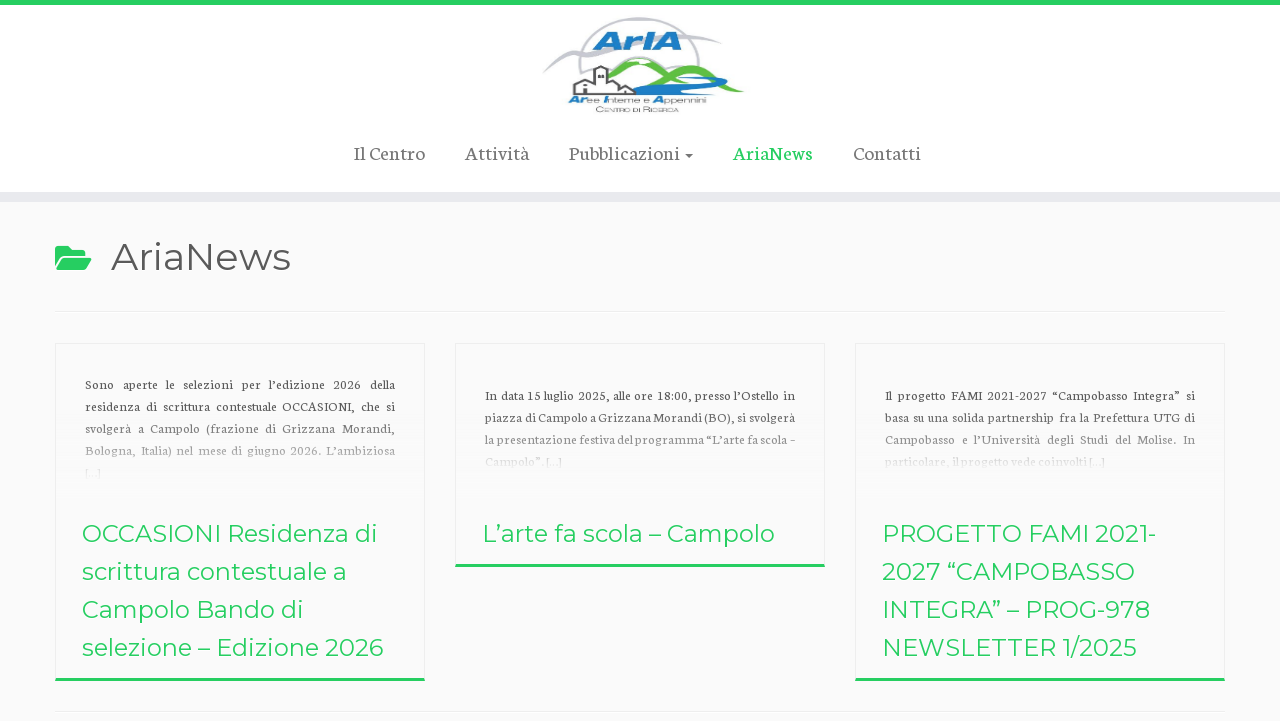

--- FILE ---
content_type: text/html; charset=UTF-8
request_url: http://aria.unimol.it/blog/category/arianews/
body_size: 8622
content:
<!DOCTYPE html>
<!--[if IE 7]>
<html class="ie ie7 no-js" lang="it-IT">
<![endif]-->
<!--[if IE 8]>
<html class="ie ie8 no-js" lang="it-IT">
<![endif]-->
<!--[if !(IE 7) | !(IE 8)  ]><!-->
<html class="no-js" lang="it-IT">
<!--<![endif]-->
	<head>
		<meta charset="UTF-8" />
		<meta http-equiv="X-UA-Compatible" content="IE=EDGE" />
        		<meta name="viewport" content="width=device-width, initial-scale=1.0" />
        <link rel="profile"  href="https://gmpg.org/xfn/11" />
		<link rel="pingback" href="http://aria.unimol.it/xmlrpc.php" />
		<!-- html5shiv for IE8 and less  -->
		<!--[if lt IE 9]>
			<script src="http://aria.unimol.it/wp-content/themes/customizr/assets/front/js/libs/html5.js"></script>
		<![endif]-->
		<script>(function(html){html.className = html.className.replace(/\bno-js\b/,'js')})(document.documentElement);</script>
<title>AriaNews &#8211; “Centro di Ricerca per le Aree interne e gli Appennini”</title>
<link rel='dns-prefetch' href='//fonts.googleapis.com' />
<link rel='dns-prefetch' href='//s.w.org' />
<link rel="alternate" type="application/rss+xml" title="“Centro di Ricerca per le Aree interne e gli Appennini” &raquo; Feed" href="http://aria.unimol.it/feed/" />
<link rel="alternate" type="application/rss+xml" title="“Centro di Ricerca per le Aree interne e gli Appennini” &raquo; Feed dei commenti" href="http://aria.unimol.it/comments/feed/" />
<link rel="alternate" type="application/rss+xml" title="“Centro di Ricerca per le Aree interne e gli Appennini” &raquo; AriaNews Feed della categoria" href="http://aria.unimol.it/blog/category/arianews/feed/" />
		<script type="text/javascript">
			window._wpemojiSettings = {"baseUrl":"https:\/\/s.w.org\/images\/core\/emoji\/11.2.0\/72x72\/","ext":".png","svgUrl":"https:\/\/s.w.org\/images\/core\/emoji\/11.2.0\/svg\/","svgExt":".svg","source":{"concatemoji":"http:\/\/aria.unimol.it\/wp-includes\/js\/wp-emoji-release.min.js?ver=5.1.21"}};
			!function(e,a,t){var n,r,o,i=a.createElement("canvas"),p=i.getContext&&i.getContext("2d");function s(e,t){var a=String.fromCharCode;p.clearRect(0,0,i.width,i.height),p.fillText(a.apply(this,e),0,0);e=i.toDataURL();return p.clearRect(0,0,i.width,i.height),p.fillText(a.apply(this,t),0,0),e===i.toDataURL()}function c(e){var t=a.createElement("script");t.src=e,t.defer=t.type="text/javascript",a.getElementsByTagName("head")[0].appendChild(t)}for(o=Array("flag","emoji"),t.supports={everything:!0,everythingExceptFlag:!0},r=0;r<o.length;r++)t.supports[o[r]]=function(e){if(!p||!p.fillText)return!1;switch(p.textBaseline="top",p.font="600 32px Arial",e){case"flag":return s([55356,56826,55356,56819],[55356,56826,8203,55356,56819])?!1:!s([55356,57332,56128,56423,56128,56418,56128,56421,56128,56430,56128,56423,56128,56447],[55356,57332,8203,56128,56423,8203,56128,56418,8203,56128,56421,8203,56128,56430,8203,56128,56423,8203,56128,56447]);case"emoji":return!s([55358,56760,9792,65039],[55358,56760,8203,9792,65039])}return!1}(o[r]),t.supports.everything=t.supports.everything&&t.supports[o[r]],"flag"!==o[r]&&(t.supports.everythingExceptFlag=t.supports.everythingExceptFlag&&t.supports[o[r]]);t.supports.everythingExceptFlag=t.supports.everythingExceptFlag&&!t.supports.flag,t.DOMReady=!1,t.readyCallback=function(){t.DOMReady=!0},t.supports.everything||(n=function(){t.readyCallback()},a.addEventListener?(a.addEventListener("DOMContentLoaded",n,!1),e.addEventListener("load",n,!1)):(e.attachEvent("onload",n),a.attachEvent("onreadystatechange",function(){"complete"===a.readyState&&t.readyCallback()})),(n=t.source||{}).concatemoji?c(n.concatemoji):n.wpemoji&&n.twemoji&&(c(n.twemoji),c(n.wpemoji)))}(window,document,window._wpemojiSettings);
		</script>
		<style type="text/css">
img.wp-smiley,
img.emoji {
	display: inline !important;
	border: none !important;
	box-shadow: none !important;
	height: 1em !important;
	width: 1em !important;
	margin: 0 .07em !important;
	vertical-align: -0.1em !important;
	background: none !important;
	padding: 0 !important;
}
</style>
	<link rel='stylesheet' id='tc-gfonts-css'  href='//fonts.googleapis.com/css?family=Montserrat:400%7CNeuton' type='text/css' media='all' />
<link rel='stylesheet' id='wp-block-library-css'  href='http://aria.unimol.it/wp-includes/css/dist/block-library/style.min.css?ver=5.1.21' type='text/css' media='all' />
<link rel='stylesheet' id='wp-downloadmanager-css'  href='http://aria.unimol.it/wp-content/plugins/wp-downloadmanager/download-css.css?ver=1.68.5' type='text/css' media='all' />
<link rel='stylesheet' id='customizr-fa-css'  href='http://aria.unimol.it/wp-content/themes/customizr/assets/shared/fonts/fa/css/fontawesome-all.min.css?ver=4.4.4' type='text/css' media='all' />
<link rel='stylesheet' id='customizr-common-css'  href='http://aria.unimol.it/wp-content/themes/customizr/inc/assets/css/tc_common.min.css?ver=4.4.4' type='text/css' media='all' />
<link rel='stylesheet' id='customizr-skin-css'  href='http://aria.unimol.it/wp-content/themes/customizr/inc/assets/css/green2.min.css?ver=4.4.4' type='text/css' media='all' />
<style id='customizr-skin-inline-css' type='text/css'>

                  .site-title,.site-description,h1,h2,h3,.tc-dropcap {
                    font-family : 'Montserrat';
                    font-weight : 400;
                  }

                  body,.navbar .nav>li>a {
                    font-family : 'Neuton';
                    font-weight : inherit;
                  }

            body,.navbar .nav>li>a {
              font-size : 21px;
              line-height : 1.6em;
            }
table { border-collapse: separate; }
                           body table { border-collapse: collapse; }
                          
.social-links .social-icon:before { content: none } 
.tc-rectangular-thumb {
        max-height: 304px;
        height :304px
      }

#tc-push-footer { display: none; visibility: hidden; }
         .tc-sticky-footer #tc-push-footer.sticky-footer-enabled { display: block; }
        


              @media (min-width: 1200px) {
              .tc-post-list-grid article .entry-title {font-size:24px;line-height:38px;}
              .tc-post-list-grid .tc-g-cont {font-size:14px;line-height:22px;}
          }
            
              @media (max-width: 1199px) and (min-width: 980px) {
              .tc-post-list-grid article .entry-title {font-size:20px;line-height:31px;}
              .tc-post-list-grid .tc-g-cont {font-size:13px;line-height:20px;}
          }
            
              @media (max-width: 979px) and (min-width: 768px) {
              .tc-post-list-grid article .entry-title {font-size:18px;line-height:27px;}
              .tc-post-list-grid .tc-g-cont {font-size:12px;line-height:19px;}
          }
            
              @media (max-width: 767px) {
              .tc-post-list-grid article .entry-title {font-size:24px;line-height:38px;}
              .tc-post-list-grid .tc-g-cont {font-size:14px;line-height:22px;}
          }
            
              @media (max-width: 480px) {
              .tc-post-list-grid article .entry-title {font-size:20px;line-height:31px;}
              .tc-post-list-grid .tc-g-cont {font-size:13px;line-height:20px;}
          }
            

            .grid-cols-3 figure {
                  height:160px;
                  max-height:160px;
                  line-height:160px;
            }
.tc-grid-border .tc-grid { border-bottom: none }
.tc-grid-border .grid__item { border-bottom: 3px solid #26CE61}

</style>
<link rel='stylesheet' id='customizr-style-css'  href='http://aria.unimol.it/wp-content/themes/customizr/style.css?ver=4.4.4' type='text/css' media='all' />
<link rel='stylesheet' id='fancyboxcss-css'  href='http://aria.unimol.it/wp-content/themes/customizr/assets/front/js/libs/fancybox/jquery.fancybox-1.3.4.min.css?ver=5.1.21' type='text/css' media='all' />
<link rel='stylesheet' id='gdwpm_styles-css'  href='http://aria.unimol.it/wp-content/plugins/google-drive-wp-media/css/lightbox.css?ver=5.1.21' type='text/css' media='all' />
<link rel='stylesheet' id='gdwpm_img_styles-css'  href='http://aria.unimol.it/wp-content/plugins/google-drive-wp-media/css/images.css?ver=5.1.21' type='text/css' media='all' />
<link rel='stylesheet' id='gdwpm_justified_styles-css'  href='http://aria.unimol.it/wp-content/plugins/google-drive-wp-media/css/justifiedGallery.css?ver=5.1.21' type='text/css' media='all' />
<script type='text/javascript' id="nb-jquery" src='http://aria.unimol.it/wp-includes/js/jquery/jquery.js?ver=1.12.4'></script>
<script type='text/javascript' src='http://aria.unimol.it/wp-includes/js/jquery/jquery-migrate.min.js?ver=1.4.1'></script>
<script type='text/javascript' src='http://aria.unimol.it/wp-content/themes/customizr/assets/front/js/libs/modernizr.min.js?ver=4.4.4'></script>
<script type='text/javascript' src='http://aria.unimol.it/wp-content/themes/customizr/assets/front/js/libs/fancybox/jquery.fancybox-1.3.4.min.js?ver=4.4.4'></script>
<script type='text/javascript' src='http://aria.unimol.it/wp-includes/js/underscore.min.js?ver=1.8.3'></script>
<script type='text/javascript'>
/* <![CDATA[ */
var TCParams = {"_disabled":[],"FancyBoxState":"1","FancyBoxAutoscale":"1","SliderName":"","SliderDelay":"","SliderHover":"1","centerSliderImg":"1","SmoothScroll":{"Enabled":true,"Options":{"touchpadSupport":false}},"anchorSmoothScroll":"linear","anchorSmoothScrollExclude":{"simple":["[class*=edd]",".tc-carousel-control",".carousel-control","[data-toggle=\"modal\"]","[data-toggle=\"dropdown\"]","[data-toggle=\"tooltip\"]","[data-toggle=\"popover\"]","[data-toggle=\"collapse\"]","[data-toggle=\"tab\"]","[data-toggle=\"pill\"]","[class*=upme]","[class*=um-]"],"deep":{"classes":[],"ids":[]}},"ReorderBlocks":"1","centerAllImg":"1","HasComments":"","LeftSidebarClass":".span3.left.tc-sidebar","RightSidebarClass":".span3.right.tc-sidebar","LoadModernizr":"1","stickyCustomOffset":{"_initial":0,"_scrolling":0,"options":{"_static":true,"_element":""}},"stickyHeader":"1","dropdowntoViewport":"","timerOnScrollAllBrowsers":"1","extLinksStyle":"","extLinksTargetExt":"","extLinksSkipSelectors":{"classes":["btn","button"],"ids":[]},"dropcapEnabled":"","dropcapWhere":{"post":"","page":""},"dropcapMinWords":"50","dropcapSkipSelectors":{"tags":["IMG","IFRAME","H1","H2","H3","H4","H5","H6","BLOCKQUOTE","UL","OL"],"classes":["btn","tc-placeholder-wrap"],"id":[]},"imgSmartLoadEnabled":"","imgSmartLoadOpts":{"parentSelectors":[".article-container",".__before_main_wrapper",".widget-front"],"opts":{"excludeImg":[".tc-holder-img"]}},"imgSmartLoadsForSliders":"","goldenRatio":"1.618","gridGoldenRatioLimit":"160","isSecondMenuEnabled":"","secondMenuRespSet":"in-sn-before","isParallaxOn":"1","parallaxRatio":"0.55","pluginCompats":[],"adminAjaxUrl":"http:\/\/aria.unimol.it\/wp-admin\/admin-ajax.php","ajaxUrl":"http:\/\/aria.unimol.it\/?czrajax=1","frontNonce":{"id":"CZRFrontNonce","handle":"be63196929"},"isDevMode":"","isModernStyle":"","i18n":{"Permanently dismiss":"Ignora in modo permanente"},"version":"4.4.4","frontNotifications":{"styleSwitcher":{"enabled":false,"content":"","dismissAction":"dismiss_style_switcher_note_front","ajaxUrl":"http:\/\/aria.unimol.it\/wp-admin\/admin-ajax.php"}}};
/* ]]> */
</script>
<script type='text/javascript' src='http://aria.unimol.it/wp-content/themes/customizr/inc/assets/js/tc-scripts.min.js?ver=4.4.4'></script>
<link rel='https://api.w.org/' href='http://aria.unimol.it/wp-json/' />
<link rel="EditURI" type="application/rsd+xml" title="RSD" href="http://aria.unimol.it/xmlrpc.php?rsd" />
<link rel="wlwmanifest" type="application/wlwmanifest+xml" href="http://aria.unimol.it/wp-includes/wlwmanifest.xml" /> 
<meta name="generator" content="WordPress 5.1.21" />
<!-- <meta name="NextGEN" version="3.1.1" /> -->
	</head>
	
	<body class="archive category category-arianews category-3 wp-embed-responsive sek-hide-rc-badge tc-fade-hover-links tc-no-sidebar tc-center-images skin-green2 customizr-4-4-4 tc-sticky-header sticky-disabled tc-transparent-on-scroll no-navbar tc-regular-menu tc-post-list-context tc-sticky-footer" >
            <a class="screen-reader-text skip-link" href="#content">Passa al contenuto</a>
        
    <div id="tc-page-wrap" class="">

  		
  	   	<header class="tc-header clearfix row-fluid tc-tagline-on tc-title-logo-on  tc-shrink-off tc-menu-on logo-centered tc-second-menu-in-sn-before-when-mobile">
  			
        <div class="brand span3 pull-left">
        <a class="site-logo" href="http://aria.unimol.it/" aria-label="“Centro di Ricerca per le Aree interne e gli Appennini” | "><img src="http://aria.unimol.it/wp-content/uploads/2016/04/cropped-LOGO_ArIA-1.jpeg" alt="Pagina iniziale" width="511" height="269" style="max-width:250px;max-height:100px" data-no-retina class=" attachment-194"/></a>        </div> <!-- brand span3 -->

              	<div class="navbar-wrapper clearfix span9 tc-submenu-fade tc-submenu-move tc-open-on-hover pull-menu-center pull-menu-right">
        	<div class="navbar resp">
          		<div class="navbar-inner" role="navigation">
            		<div class="row-fluid">
              		<div class="nav-collapse collapse tc-hover-menu-wrapper"><div class="menu-menu_principale-container"><ul id="menu-menu_principale-2" class="nav tc-hover-menu"><li class="menu-item menu-item-type-post_type menu-item-object-page menu-item-2995"><a href="http://aria.unimol.it/ilcentro/">Il Centro</a></li>
<li class="menu-item menu-item-type-post_type menu-item-object-page menu-item-3034"><a href="http://aria.unimol.it/progetti/">Attività</a></li>
<li class="menu-item menu-item-type-custom menu-item-object-custom menu-item-has-children dropdown menu-item-2969"><a href="#">Pubblicazioni <strong class="caret"></strong></a>
<ul class="dropdown-menu">
	<li class="menu-item menu-item-type-post_type menu-item-object-page menu-item-2017"><a href="http://aria.unimol.it/pubblicazioni/">Pubblicazioni</a></li>
	<li class="menu-item menu-item-type-post_type menu-item-object-page menu-item-2018"><a href="http://aria.unimol.it/pr%cf%89mete%cf%89-ar-i-a/">PrΩmeteΩ &#038; Ar I A</a></li>
</ul>
</li>
<li class="menu-item menu-item-type-taxonomy menu-item-object-category current-menu-item menu-item-1011"><a href="http://aria.unimol.it/blog/category/arianews/" aria-current="page">AriaNews</a></li>
<li class="menu-item menu-item-type-post_type menu-item-object-page menu-item-3066"><a href="http://aria.unimol.it/sede-contatti/">Contatti</a></li>
</ul></div></div><div class="btn-toggle-nav pull-right"><button type="button" class="btn menu-btn" data-toggle="collapse" data-target=".nav-collapse" title="Apri il menu" aria-label="Apri il menu"><span class="icon-bar"></span><span class="icon-bar"></span><span class="icon-bar"></span> </button></div>          			</div><!-- /.row-fluid -->
          		</div><!-- /.navbar-inner -->
        	</div><!-- /.navbar resp -->
      	</div><!-- /.navbar-wrapper -->
    	  		</header>
  		<div id="tc-reset-margin-top" class="container-fluid" style="margin-top:103px"></div>                                                                                    <div id="main-wrapper" class="container">

    
    <div class="container" role="main">
        <div class="row column-content-wrapper">

            
                <div id="content" class="span12 article-container grid-container tc-post-list-grid tc-grid-border tc-gallery-style">

                            <header class="archive-header">
          <h1 class="format-icon"> <span>AriaNews</span></h1><hr class="featurette-divider __before_loop">        </header>
        
                        
                                                                                                                              
                                <section class="row-fluid grid-cols-3">                                    <article id="post-3582" class="tc-grid span4 grid-item post-3582 post type-post status-publish format-standard category-arianews thumb-position-bottom czr-hentry">
                                        <div class="grid__item"><section class="tc-grid-post"><figure class="tc-grid-figure no-thumb">               <figcaption class="tc-grid-excerpt mask">
                              <div class="entry-summary">
                <div class="tc-g-cont">Sono aperte le selezioni per l&#8217;edizione 2026 della residenza di scrittura contestuale OCCASIONI, che si svolgerà a Campolo (frazione di Grizzana Morandi, Bologna, Italia) nel mese di giugno 2026. L&#8217;ambiziosa [&hellip;]</div>              </div>
          <a class="tc-grid-bg-link" href="http://aria.unimol.it/blog/occasioni-residenza-di-scrittura-contestuale-a-campolo-bando-di-selezione-edizione-2026/"></a><span class="tc-grid-fade_expt"></span>              </figcaption>
            </figure></section>        <header class="entry-header">
          <h2 class="entry-title "><a href="http://aria.unimol.it/blog/occasioni-residenza-di-scrittura-contestuale-a-campolo-bando-di-selezione-edizione-2026/" rel="bookmark">OCCASIONI Residenza di scrittura contestuale a Campolo Bando di selezione &#8211; Edizione 2026</a></h2>        </header>
        </div>                                    </article>
                                <hr class="featurette-divider __after_article">
                                                            
                                                                    <article id="post-3572" class="tc-grid span4 grid-item post-3572 post type-post status-publish format-standard category-arianews thumb-position-bottom czr-hentry">
                                        <div class="grid__item"><section class="tc-grid-post"><figure class="tc-grid-figure no-thumb">               <figcaption class="tc-grid-excerpt mask">
                              <div class="entry-summary">
                <div class="tc-g-cont">In data 15 luglio 2025, alle ore 18:00, presso l&#8217;Ostello in piazza di Campolo a Grizzana Morandi (BO), si svolgerà la presentazione festiva del programma &#8220;L&#8217;arte fa scola &#8211; Campolo&#8221;. [&hellip;]</div>              </div>
          <a class="tc-grid-bg-link" href="http://aria.unimol.it/blog/larte-fa-scola-campolo/"></a><span class="tc-grid-fade_expt"></span>              </figcaption>
            </figure></section>        <header class="entry-header">
          <h2 class="entry-title "><a href="http://aria.unimol.it/blog/larte-fa-scola-campolo/" rel="bookmark">L&#8217;arte fa scola &#8211; Campolo</a></h2>        </header>
        </div>                                    </article>
                                <hr class="featurette-divider __after_article">
                                                            
                                                                    <article id="post-3521" class="tc-grid span4 grid-item post-3521 post type-post status-publish format-standard category-arianews category-societa category-sviluppo-economico thumb-position-bottom czr-hentry">
                                        <div class="grid__item"><section class="tc-grid-post"><figure class="tc-grid-figure no-thumb">               <figcaption class="tc-grid-excerpt mask">
                              <div class="entry-summary">
                <div class="tc-g-cont">Il progetto FAMI 2021-2027 &#8220;Campobasso Integra&#8221; si basa su una solida partnership fra la Prefettura UTG di Campobasso e l&#8217;Università degli Studi del Molise. In particolare, il progetto vede coinvolti [&hellip;]</div>              </div>
          <a class="tc-grid-bg-link" href="http://aria.unimol.it/blog/progetto-fami-2021-2027-campobasso-integra-prog-978-newsletter-1-2025/"></a><span class="tc-grid-fade_expt"></span>              </figcaption>
            </figure></section>        <header class="entry-header">
          <h2 class="entry-title "><a href="http://aria.unimol.it/blog/progetto-fami-2021-2027-campobasso-integra-prog-978-newsletter-1-2025/" rel="bookmark">PROGETTO FAMI 2021-2027 “CAMPOBASSO INTEGRA” – PROG-978 NEWSLETTER 1/2025</a></h2>        </header>
        </div>                                    </article>
                                <hr class="featurette-divider __after_article"></section><!--end section.row-fluid--><hr class="featurette-divider post-list-grid">
                                                            
                                <section class="row-fluid grid-cols-3">                                    <article id="post-3516" class="tc-grid span4 grid-item post-3516 post type-post status-publish format-standard category-arianews category-sviluppo-economico thumb-position-bottom czr-hentry">
                                        <div class="grid__item"><section class="tc-grid-post"><figure class="tc-grid-figure no-thumb">               <figcaption class="tc-grid-excerpt mask">
                              <div class="entry-summary">
                <div class="tc-g-cont">Nell&#8217;ottica della partnership che lega il Centro ArIA dell&#8217;Unimol e l&#8217;Università di Cagliari, si svolgerà &#8211; dal 12 al 14 marzo &#8211; il workshop relativo al progetto di rilevante interesse [&hellip;]</div>              </div>
          <a class="tc-grid-bg-link" href="http://aria.unimol.it/blog/politiche-in-favore-delle-aree-interne-a-cagliari-e-sorgono-nu-un-workshop-dedicato-allo-sviluppo-locale/"></a><span class="tc-grid-fade_expt"></span>              </figcaption>
            </figure></section>        <header class="entry-header">
          <h2 class="entry-title "><a href="http://aria.unimol.it/blog/politiche-in-favore-delle-aree-interne-a-cagliari-e-sorgono-nu-un-workshop-dedicato-allo-sviluppo-locale/" rel="bookmark">Politiche in favore delle aree interne: a Cagliari e Sorgono (NU) un workshop dedicato allo ...</a></h2>        </header>
        </div>                                    </article>
                                <hr class="featurette-divider __after_article">
                                                            
                                                                    <article id="post-3512" class="tc-grid span4 grid-item post-3512 post type-post status-publish format-standard category-arianews thumb-position-bottom czr-hentry">
                                        <div class="grid__item"><section class="tc-grid-post"><figure class="tc-grid-figure no-thumb">               <figcaption class="tc-grid-excerpt mask">
                              <div class="entry-summary">
                <div class="tc-g-cont">Giunge alla sua quarta edizione la selezione volta a premiare la migliore tesi di dottorato di ricerca riguardante le aree interne. Tale selezione, bandita dal Centro ArIA, prevede l&#8217;assegnazione di [&hellip;]</div>              </div>
          <a class="tc-grid-bg-link" href="http://aria.unimol.it/blog/premio-per-la-migliore-tesi-di-dottorato-di-ricerca-sulle-aree-interne-iv-edizione/"></a><span class="tc-grid-fade_expt"></span>              </figcaption>
            </figure></section>        <header class="entry-header">
          <h2 class="entry-title "><a href="http://aria.unimol.it/blog/premio-per-la-migliore-tesi-di-dottorato-di-ricerca-sulle-aree-interne-iv-edizione/" rel="bookmark">Premio per la migliore tesi di Dottorato di Ricerca sulle aree interne &#8211; IV edizione</a></h2>        </header>
        </div>                                    </article>
                                <hr class="featurette-divider __after_article">
                                                            
                                                                    <article id="post-3508" class="tc-grid span4 grid-item post-3508 post type-post status-publish format-standard category-arianews thumb-position-bottom czr-hentry">
                                        <div class="grid__item"><section class="tc-grid-post"><figure class="tc-grid-figure no-thumb">               <figcaption class="tc-grid-excerpt mask">
                              <div class="entry-summary">
                <div class="tc-g-cont">La rivista Italian Papers on Federalism dell’Istituto di Studi sui Sistemi Regionali, Federali e sulle Autonomie “Massimo Severo Giannini” del Consiglio Nazionale delle Ricerche invita studiosi a presentare contributi sull&#8217;impatto [&hellip;]</div>              </div>
          <a class="tc-grid-bg-link" href="http://aria.unimol.it/blog/call-for-papers-ipof-2025-accorciare-le-distanze-pnrr-e-riduzione-dei-divari-territoriali/"></a><span class="tc-grid-fade_expt"></span>              </figcaption>
            </figure></section>        <header class="entry-header">
          <h2 class="entry-title "><a href="http://aria.unimol.it/blog/call-for-papers-ipof-2025-accorciare-le-distanze-pnrr-e-riduzione-dei-divari-territoriali/" rel="bookmark">Call for Papers IPOF 2025 – “Accorciare le distanze: PNRR e riduzione dei divari territoriali”</a></h2>        </header>
        </div>                                    </article>
                                <hr class="featurette-divider __after_article"></section><!--end section.row-fluid--><hr class="featurette-divider post-list-grid">
                                                            
                                <section class="row-fluid grid-cols-3">                                    <article id="post-3504" class="tc-grid span4 grid-item post-3504 post type-post status-publish format-standard category-arianews thumb-position-bottom czr-hentry">
                                        <div class="grid__item"><section class="tc-grid-post"><figure class="tc-grid-figure no-thumb">               <figcaption class="tc-grid-excerpt mask">
                              <div class="entry-summary">
                <div class="tc-g-cont">Il giorno 5 dicembre alle 10:30, presso l&#8217;aula Enrico Fermi della Biblioteca di Ateneo si terrà la giornata mondiale del suolo. Questo evento, sponsorizzato dalla FAO, si svolgerà in tutto [&hellip;]</div>              </div>
          <a class="tc-grid-bg-link" href="http://aria.unimol.it/blog/giornata-mondiale-del-suolo/"></a><span class="tc-grid-fade_expt"></span>              </figcaption>
            </figure></section>        <header class="entry-header">
          <h2 class="entry-title "><a href="http://aria.unimol.it/blog/giornata-mondiale-del-suolo/" rel="bookmark">Giornata mondiale del suolo</a></h2>        </header>
        </div>                                    </article>
                                <hr class="featurette-divider __after_article">
                                                            
                                                                    <article id="post-3496" class="tc-grid span4 grid-item post-3496 post type-post status-publish format-standard category-arianews category-societa thumb-position-bottom czr-hentry">
                                        <div class="grid__item"><section class="tc-grid-post"><figure class="tc-grid-figure no-thumb">               <figcaption class="tc-grid-excerpt mask">
                              <div class="entry-summary">
                <div class="tc-g-cont">In data 27/11/2024, a partire dalle ore 09:00, presso il Centro &#8220;La Pace&#8221; di Benevento, si terrà l&#8217;incontro preliminare per la costituzione di un Forum nazionale sulle aree interne. Esso [&hellip;]</div>              </div>
          <a class="tc-grid-bg-link" href="http://aria.unimol.it/blog/forum-nazionale-delle-aree-interne/"></a><span class="tc-grid-fade_expt"></span>              </figcaption>
            </figure></section>        <header class="entry-header">
          <h2 class="entry-title "><a href="http://aria.unimol.it/blog/forum-nazionale-delle-aree-interne/" rel="bookmark">FORUM NAZIONALE DELLE AREE INTERNE</a></h2>        </header>
        </div>                                    </article>
                                <hr class="featurette-divider __after_article">
                                                            
                                                                    <article id="post-3488" class="tc-grid span4 grid-item post-3488 post type-post status-publish format-standard category-arianews thumb-position-bottom czr-hentry">
                                        <div class="grid__item"><section class="tc-grid-post"><figure class="tc-grid-figure no-thumb">               <figcaption class="tc-grid-excerpt mask">
                              <div class="entry-summary">
                <div class="tc-g-cont">Nella giornata di giovedì 10 ottobre &#8211; dalle ore 14:00 alle ore 18:30 &#8211; presso l&#8217;aula Fermi della Biblioteca di Ateneo (Via Manzoni, Campobasso), si svolgerà il seminario &#8220;LANDIA&#8221; organizzato [&hellip;]</div>              </div>
          <a class="tc-grid-bg-link" href="http://aria.unimol.it/blog/seminario-landia-prospettive-di-ricerca-su-territori-e-aree-interne/"></a><span class="tc-grid-fade_expt"></span>              </figcaption>
            </figure></section>        <header class="entry-header">
          <h2 class="entry-title "><a href="http://aria.unimol.it/blog/seminario-landia-prospettive-di-ricerca-su-territori-e-aree-interne/" rel="bookmark">SEMINARIO LANDIA &#8211; Prospettive di ricerca su territori e aree interne</a></h2>        </header>
        </div>                                    </article>
                                <hr class="featurette-divider __after_article"></section><!--end section.row-fluid--><hr class="featurette-divider post-list-grid">
                                                            
                                <section class="row-fluid grid-cols-3">                                    <article id="post-3482" class="tc-grid span4 grid-item post-3482 post type-post status-publish format-standard category-arianews thumb-position-bottom czr-hentry">
                                        <div class="grid__item"><section class="tc-grid-post"><figure class="tc-grid-figure no-thumb">               <figcaption class="tc-grid-excerpt mask">
                              <div class="entry-summary">
                <div class="tc-g-cont">In occasione del Festival del Lavoro Creativo &amp; Culturale avente sede a Morcone, si svolgerà, dal 19 al 21 luglio 2024, un&#8217;intensa due giorni riguardante le esperienze di lavoro nelle [&hellip;]</div>              </div>
          <a class="tc-grid-bg-link" href="http://aria.unimol.it/blog/racconti-a-valle-esperienze-di-lavoro-nelle-aree-interne/"></a><span class="tc-grid-fade_expt"></span>              </figcaption>
            </figure></section>        <header class="entry-header">
          <h2 class="entry-title "><a href="http://aria.unimol.it/blog/racconti-a-valle-esperienze-di-lavoro-nelle-aree-interne/" rel="bookmark">RACCONTI A VALLE &#8211; ESPERIENZE DI LAVORO NELLE AREE INTERNE</a></h2>        </header>
        </div>                                    </article>
                                <hr class="featurette-divider __after_article">
                                                            
                                                                    <article id="post-3478" class="tc-grid span4 grid-item post-3478 post type-post status-publish format-standard category-arianews category-societa category-sviluppo-economico thumb-position-bottom czr-hentry">
                                        <div class="grid__item"><section class="tc-grid-post"><figure class="tc-grid-figure no-thumb">               <figcaption class="tc-grid-excerpt mask">
                              <div class="entry-summary">
                <div class="tc-g-cont">Quali indicazioni trarre dalla relazione annuale della Banca d&#8217;Italia in materia di immigrazione e sostenibilità del welfare locale? Validi modelli di integrazione dei migranti possono costituire uno strumento per contrastare [&hellip;]</div>              </div>
          <a class="tc-grid-bg-link" href="http://aria.unimol.it/blog/flussi-migratori-e-aree-interne-sul-sole-24-ore-le-riflessioni-di-luisa-corazza/"></a><span class="tc-grid-fade_expt"></span>              </figcaption>
            </figure></section>        <header class="entry-header">
          <h2 class="entry-title "><a href="http://aria.unimol.it/blog/flussi-migratori-e-aree-interne-sul-sole-24-ore-le-riflessioni-di-luisa-corazza/" rel="bookmark">Flussi migratori e aree interne &#8211; sul Sole 24 Ore, le riflessioni di Luisa Corazza</a></h2>        </header>
        </div>                                    </article>
                                <hr class="featurette-divider __after_article">
                                                            
                                                                    <article id="post-3473" class="tc-grid span4 grid-item post-3473 post type-post status-publish format-standard category-arianews category-societa category-sviluppo-economico thumb-position-bottom czr-hentry">
                                        <div class="grid__item"><section class="tc-grid-post"><figure class="tc-grid-figure no-thumb">               <figcaption class="tc-grid-excerpt mask">
                              <div class="entry-summary">
                <div class="tc-g-cont">Che effetto ha avuto l&#8217;implementazione dello smart-working sulla conciliazione fra lavoro e tempi di vita? Si è rivelato funzionale ad un riequilibrio demografico? Se si, con quali dinamiche territoriali? Sono [&hellip;]</div>              </div>
          <a class="tc-grid-bg-link" href="http://aria.unimol.it/blog/impatto-territoriale-dello-smart-working-pubblicato-il-volume-con-i-primi-risultati-prodotti-dallosservatorio-inapp-aria/"></a><span class="tc-grid-fade_expt"></span>              </figcaption>
            </figure></section>        <header class="entry-header">
          <h2 class="entry-title "><a href="http://aria.unimol.it/blog/impatto-territoriale-dello-smart-working-pubblicato-il-volume-con-i-primi-risultati-prodotti-dallosservatorio-inapp-aria/" rel="bookmark">Impatto territoriale dello smart-working, pubblicato il volume con i primi risultati prodotti dall&#8217;Osservatorio INAPP-ArIA</a></h2>        </header>
        </div>                                    </article>
                                <hr class="featurette-divider __after_article"></section><!--end section.row-fluid--><hr class="featurette-divider post-list-grid">
                                                                      
                        
                    
        
          <nav id="nav-below" class="navigation">

            <h3 class="assistive-text">
              Navigazione articoli            </h3>

              <ul class="pager">

                
                  <li class="previous">
                    <span class="nav-previous">
                      <a href="http://aria.unimol.it/blog/category/arianews/page/2/" ><span class="meta-nav">&larr;</span> Articoli più vecchi</a>                    </span>
                  </li>

                
                
              </ul>

          </nav><!-- //#nav-below .navigation -->

        
        
                                   <hr class="featurette-divider tc-mobile-separator">
                </div><!--.article-container -->

           
        </div><!--.row -->
    </div><!-- .container role: main -->

    <div id="tc-push-footer"></div>
</div><!-- //#main-wrapper -->

                                            		<!-- FOOTER -->
  		<footer id="footer" class="">
  		 		    				 <div class="colophon">
			 	<div class="container">
			 		<div class="row-fluid">
					    <div class="span3 social-block pull-left"><span class="social-links"><a rel="nofollow noopener noreferrer" class="social-icon icon-feed"  title="Iscriviti al feed RSS" aria-label="Iscriviti al feed RSS" href="http://aria.unimol.it/feed/rss/"  target="_blank"  style="font-size:20px"><i class="fas fa-rss"></i></a><a rel="nofollow noopener noreferrer" class="social-icon icon-facebook"  title="Cercaci su Facebook" aria-label="Cercaci su Facebook" href="https://www.facebook.com/Centro-Ricerca-Aria-133862567028053/?ref=aymt_homepage_panel"  target="_blank"  style="color:#1e73be;font-size:20px"><i class="fab fa-facebook"></i></a><a rel="nofollow noopener noreferrer" class="social-icon icon-mail"  title="Cercaci su Email" aria-label="Cercaci su Email" href="mailto:centro.aria@unimol.it"  target="_blank"  style="color:#1e73be;font-size:20px"><i class="fas fa-envelope"></i></a></span></div><div class="span6 credits"><p>&middot; <span class="tc-copyright-text">&copy; 2026</span> <a href="http://aria.unimol.it" title="“Centro di Ricerca per le Aree interne e gli Appennini”" rel="bookmark">“Centro di Ricerca per le Aree interne e gli Appennini”</a> &middot; <span class="tc-wp-powered-text">Powered by</span> <a class="icon-wordpress" target="_blank" rel="noopener noreferrer" href="https://wordpress.org" title="Powered by WordPress"></a> &middot; <span class="tc-credits-text">Designed con il <a class="czr-designer-link" href="https://presscustomizr.com/customizr" title="tema Customizr">tema Customizr</a> </span> &middot;</p></div>	      			</div><!-- .row-fluid -->
	      		</div><!-- .container -->
	      	</div><!-- .colophon -->
	    	  		</footer>
    </div><!-- //#tc-page-wrapper -->
		<!-- ngg_resource_manager_marker --><script type='text/javascript' src='http://aria.unimol.it/wp-includes/js/jquery/ui/core.min.js?ver=1.11.4'></script>
<script type='text/javascript' src='http://aria.unimol.it/wp-content/plugins/google-drive-wp-media/js/lightbox.js?ver=2.4.4'></script>
<script type='text/javascript' src='http://aria.unimol.it/wp-content/plugins/google-drive-wp-media/js/justifiedGallery.js?ver=2.4.4'></script>
<script type='text/javascript' src='http://aria.unimol.it/wp-content/plugins/google-drive-wp-media/js/script.js?ver=2.4.4'></script>
<script type='text/javascript' src='http://aria.unimol.it/wp-includes/js/wp-embed.min.js?ver=5.1.21'></script>
<div id="tc-footer-btt-wrapper" class="tc-btt-wrapper right"><i class="btt-arrow"></i></div>	</body>
	</html>